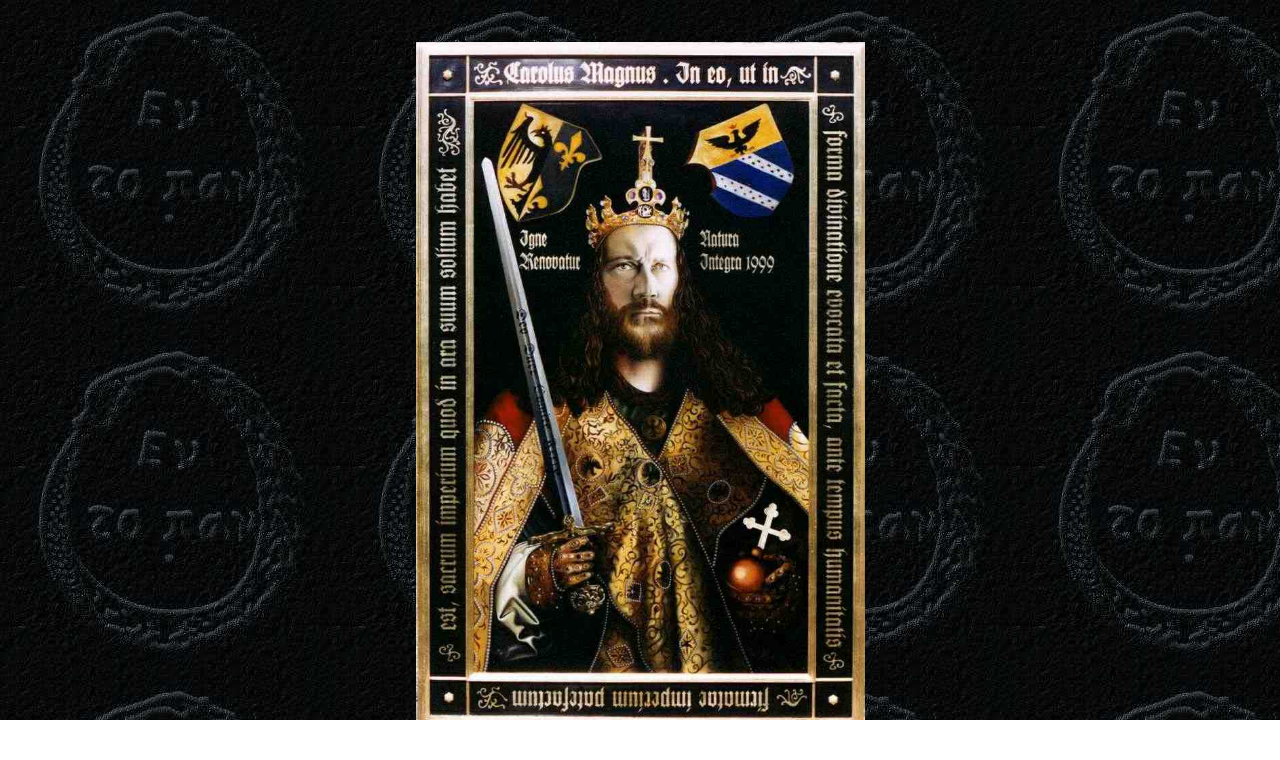

--- FILE ---
content_type: text/html
request_url: http://www.regresso.it/jubil/cenerell.htm
body_size: 1262
content:
<html>

<head>
<meta http-equiv="Content-Type"
content="text/html; charset=iso-8859-1">
<meta name="GENERATOR" content="Microsoft FrontPage Express 2.0">
<title>cenerelli</title>
</head>

<body background="pietran.jpg" bgcolor="#FFFFFF">

<p align="center">&nbsp;</p>

<p align="center"><font color="#DACB98" size="7"><img
src="sacrum_imperium.jpg" width="449" height="688"></font></p>

<p align="center"><font color="#DACB98" size="5">FRANCO CENERELLI</font></p>

<p align="center"><font color="#DACB98" size="4"><em>&quot;SACRUM
IMPERIUM&quot;</em></font></p>

<p align="center"><font color="#DACB98" size="4">cm 215 x 140 -
olio su tavola</font></p>

<p align="center"><font color="#DACB98" size="4"></font>&nbsp;</p>
<div align="center"><center>

<table border="0" width="70%">
    <tr>
        <td><p align="left"><font color="#DACB98" size="4"><em><strong>Solo
        coloro che hanno fede sfidano e rovesciano il destino!<br>
        Credeteci! E lottate!<br>
        Il mondo, lo si perde o lo si prende!<br>
        Prendetelo!<br>
        Nel deserto umano, in cui belano tanti montoni, siateci
        leoni !<br>
        Forti come loro!<br>
        E come loro intrepidi!<br>
        E che v&#146;aiuti l&#146;Iddio!<br>
        Salve, camerati!</strong></em></font></p>
        <p align="right"><font color="#DACB98" size="3"><em><strong>Leon
        Degrelle.</strong></em></font></p>
        </td>
    </tr>
</table>
</center></div>

<p align="center"><font color="#DACB98" size="4"></font>&nbsp;</p>
<div align="center"><center>

<table border="2" cellpadding="10" background="background[1].gif">
    <tr>
        <td><p align="center">(&#133;) La verità è che, in
        realtà, non esiste un &quot;dominio profano&quot; in un
        certo modo contrapposto al &quot;dominio sacro&quot;:
        esiste solo un &quot;punto di vista profano&quot;, il
        quale propriamente non è altro se non il punto di vista
        dell'ignoranza.</p>
        <p align="right"><i>(René Guénon &#150; La Crisi del
        Mondo Moderno)</i></p>
        <p align="center">(&#133;) Carlomagno è il vero principe
        degli incantesimi e della malìa; il suo regno è solenne
        e brillante, tra la barbarie e il medio evo; è una
        apparizione di maestà e di grandezza che ricorda le
        pompe magiche del regno di Salomone, è una resurrezione
        e una profezia. In lui l'Impero Romano, inglobando le sue
        origini galliche e francesi, riapparve in tutto il suo
        splendore; e sempre <b>in lui, come in una figura evocata
        e realizzata per divinazione, si mostrò anticipatamente
        l'impero perfetto della civiltà matura, l'impero
        coronato dal sacerdozio che appoggia il suo trono contro
        l'altare. </b>(&#133;)</p>
        <p align="right"><i>(Eliphas Levi &#150; Storia della
        Magia)</i></p>
        </td>
    </tr>
</table>
</center></div>
</body>
</html>
